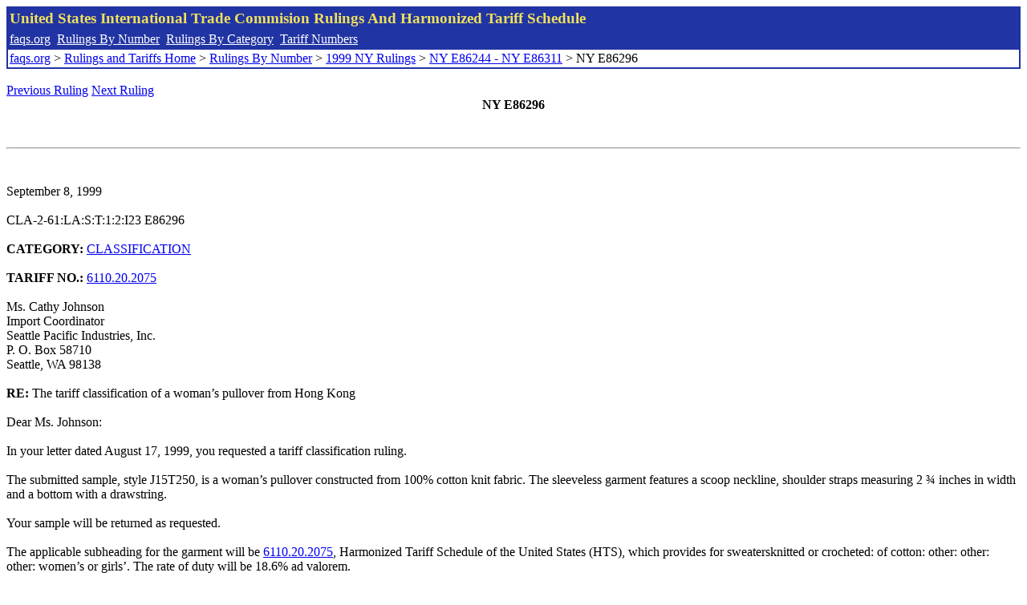

--- FILE ---
content_type: text/html; charset=UTF-8
request_url: http://www.faqs.org/rulings/rulings1999NYE86296.html
body_size: 2389
content:
<!DOCTYPE html PUBLIC "-//W3C//DTD XHTML 1.0 Strict//EN" "http://www.w3.org/TR/xhtml1/DTD/xhtml1-strict.dtd">
<html xmlns="http://www.w3.org/1999/xhtml" lang="en">
<head>
<meta http-equiv="Content-Type" content="text/html; charset=UTF-8" />
<title>NY E86296 - The tariff classification of a woman’s pullover from Hong Kong - United States International Trade Commision Rulings</title>
</head>
<body>
<table style="text-align: left; color: rgb(255, 255, 153); background-color: rgb(33, 52, 163); width: 100%; height: 58px;" border="0" cellpadding="2" cellspacing="2"><tbody><tr style="color: rgb(239, 225, 93);"><td colspan="1" rowspan="1"><big><strong>United States International Trade Commision Rulings And Harmonized Tariff Schedule</strong></big></td></tr><tr><td colspan="1" rowspan="1" style="color: white;"><a style="color: white;" href="/">faqs.org</a>&nbsp;&nbsp;<a style="color: white;" href="http://faqs.org/rulings/ruling.html">Rulings By Number</a>&nbsp;&nbsp;<a style="color: white;" href="http://faqs.org/rulings/category.html">Rulings By Category</a>&nbsp;&nbsp;<a style="color: white;" href="http://faqs.org/rulings/tariff.html">Tariff Numbers</a></td></tr><tr><td style="background-color: white;"><span style="color: black;"><a href="/">faqs.org</a> > <a href="http://faqs.org/rulings/index.html">Rulings and Tariffs Home</a> > <a href="http://faqs.org/rulings/ruling.html">Rulings By Number</a> > <a href="http://faqs.org/rulings/ruling1999NY.html">1999 NY Rulings</a> > <a href="http://faqs.org/rulings/ruling1999NY201.html">NY E86244 - NY E86311</a> > NY E86296
</span></td></tr></tbody></table>
<br/><a href="http://faqs.org/rulings/rulings1999NYE86294.html">Previous Ruling</a> <a href="http://faqs.org/rulings/rulings1999NYE86298.html">Next Ruling</a><br/> 
<center><strong>NY E86296</center></strong><br>
<script language="JavaScript">
<!--
function google_ad_request_done(google_ads) { var i;
if (google_ads.length>0) document.write('<hr><br><a href=\"' + google_info.feedback_url + '\" style=\"color:black; text-decoration:none\" onMouseOver=\"this.style.textDecoration=\'underline\'\" onMouseOut=\"this.style.textDecoration=\'none\'\"><b>Ads by Google</b></a>');

for(i = 0; i < google_ads.length && i < 3; ++i) { 
document.write('<br><a href=' +
google_ads[i].url 
+ ' onMouseOver="window.status=\''
+ google_ads[i].visible_url
+ '\'; return true"'
+ ' onMouseout="window.status=\'\'; return true"'

+'>' + '<b>' + 
google_ads[i].line1 +
'</b></a> - '
+ ''

+ google_ads[i].line2 + '  ' + google_ads[i].line3 + ' - '+

' <a class=\"red\" href=' + google_ads[i].url

+ ' onMouseOver="window.status=\''
+ google_ads[i].visible_url
+ '\'; return true"'
+ ' onMouseout="window.status=\'\'; return true"'

+ '>' +
google_ads[i].visible_url +
'</a><br>'
); 
} }

// -->
</script>

<script type="text/javascript"><!--
google_ad_client = "pub-5788426211617053";
google_ad_output = "js";
google_ad_channel ="4256548808";
google_feedback = "on"
//--></script> <script type="text/javascript"
src=" http://pagead2.googlesyndication.com/pagead/show_ads.js">
</script><br><hr> 

<br>
<b></b><br>
September 8, 1999<br>
<b></b><br>
CLA-2-61:LA:S:T:1:2:I23 E86296<br>
<b></b><br>
<b>CATEGORY:</b> <a href="http://faqs.org/rulings/CLASSIFICATION.html">CLASSIFICATION</a> <br>
<b></b><br>
<b>TARIFF NO.:</b> <a href="http://faqs.org/rulings/tariffs/61102020.html">6110.20.2075</a><br>
<b></b><br>
Ms. Cathy Johnson<br>
Import Coordinator<br>
Seattle Pacific Industries, Inc.<br>
P. O. Box 58710<br>
Seattle, WA 98138<br>
<b></b><br>
<b>RE:</b> The tariff classification of a woman’s pullover from Hong Kong<br>
<b></b><br>
Dear Ms. Johnson:<br>
<b></b><br>
In your letter dated August 17, 1999, you requested a tariff classification ruling.<br>
<b></b><br>
The submitted sample, style J15T250, is a woman’s pullover constructed from 100% cotton knit fabric. The sleeveless garment features a scoop neckline, shoulder straps measuring 2 ¾ inches in width and a bottom with a drawstring.<br>
<b></b><br>
Your sample will be returned as requested.<br>
<b></b><br>
The applicable subheading for the garment will be <a href="http://faqs.org/rulings/tariffs/61102020.html">6110.20.2075</a>, Harmonized Tariff Schedule of the United States (HTS), which provides for sweatersknitted or crocheted: of cotton: other: other: other: women’s or girls’. The rate of duty will be 18.6% ad valorem.<br>
<b></b><br>
The garment falls within textile category designation 339. As a product of Hong Kong, this merchandise is subject to a visa requirement and quota restraints based upon international textile trade agreements.<br>
<b></b><br>
The designated textile and apparel category may be subdivided into parts. If so, visa and quota requirements applicable to the subject merchandise may be affected. Part categories are the result of international bilateral agreements which are subject to frequent renegotiations and changes. To obtain the most current information available, we suggest that you check, close to the time of shipment, the Status Report on Current Import Quotas (Restraint Levels), an internal issuance of the U.S. Customs Service, which is available for inspection at your local Customs office.<br>
<b></b><br>
This ruling is being issued under the provisions of Part 177 of the Customs Regulations (19 C.F.R. 177).<br>
<b></b><br>
A copy of this ruling letter or the control number indicated above should be provided with the entry documents filed at the time this merchandise is imported.<br>
<b></b><br>
Sincerely,<br>
<b></b><br>
Irene Jankov<br>


<br/><a href="http://faqs.org/rulings/rulings1999NYE86294.html">Previous Ruling</a> <a href="http://faqs.org/rulings/rulings1999NYE86298.html">Next Ruling</a><br/><br/><strong>See also:</strong><ul>
<li><a href="http://faqs.org/rulings/tariffs/61102020.html"> Tariff No.: 6110.20.20 - Sweaters, pullovers and similar articles, knitted or crocheted, of cotton, nesoi</a></li></ul>

</body>
</html>


--- FILE ---
content_type: text/html; charset=utf-8
request_url: https://www.google.com/recaptcha/api2/aframe
body_size: 267
content:
<!DOCTYPE HTML><html><head><meta http-equiv="content-type" content="text/html; charset=UTF-8"></head><body><script nonce="FJORUKj6RaNKj7oRZgrhew">/** Anti-fraud and anti-abuse applications only. See google.com/recaptcha */ try{var clients={'sodar':'https://pagead2.googlesyndication.com/pagead/sodar?'};window.addEventListener("message",function(a){try{if(a.source===window.parent){var b=JSON.parse(a.data);var c=clients[b['id']];if(c){var d=document.createElement('img');d.src=c+b['params']+'&rc='+(localStorage.getItem("rc::a")?sessionStorage.getItem("rc::b"):"");window.document.body.appendChild(d);sessionStorage.setItem("rc::e",parseInt(sessionStorage.getItem("rc::e")||0)+1);localStorage.setItem("rc::h",'1768506950861');}}}catch(b){}});window.parent.postMessage("_grecaptcha_ready", "*");}catch(b){}</script></body></html>